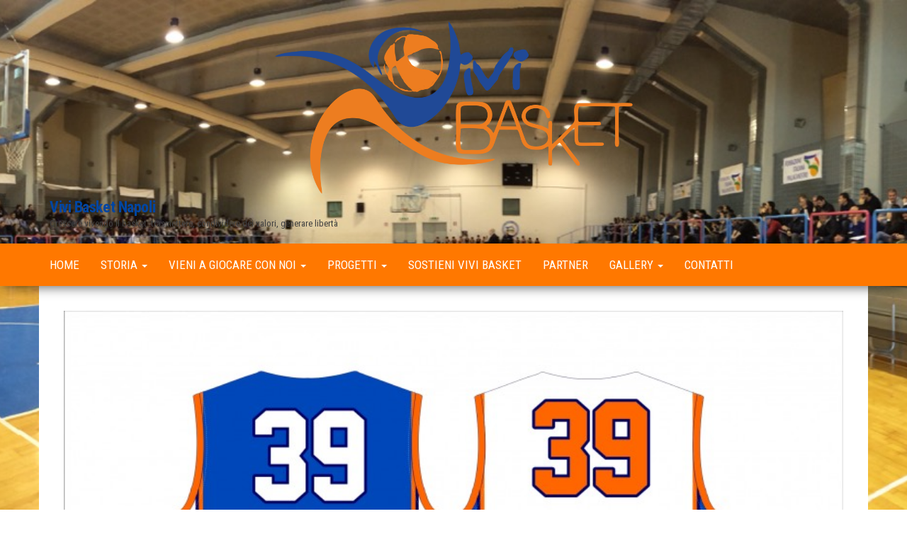

--- FILE ---
content_type: text/html; charset=UTF-8
request_url: https://www.vivibasket.it/minibasket/centro-mini-basket-polifunzionale-di-soccavo-palestra-quota-10/il-kit-mini-basket/
body_size: 30267
content:
<!DOCTYPE html>
<html lang="it-IT">
    <head>
        <meta http-equiv="content-type" content="text/html; charset=UTF-8" />
        <meta http-equiv="X-UA-Compatible" content="IE=edge">
        <meta name="viewport" content="width=device-width, initial-scale=1">
        <link rel="pingback" href="https://www.vivibasket.it/xmlrpc.php" />
        <title>Il Kit Mini Basket &#8211; Vivi Basket Napoli</title>
<meta name='robots' content='max-image-preview:large' />
<link rel='dns-prefetch' href='//fonts.googleapis.com' />
<link rel='dns-prefetch' href='//s.w.org' />
<link rel="alternate" type="application/rss+xml" title="Vivi Basket Napoli &raquo; Feed" href="https://www.vivibasket.it/feed/" />
<link rel="alternate" type="application/rss+xml" title="Vivi Basket Napoli &raquo; Feed dei commenti" href="https://www.vivibasket.it/comments/feed/" />
		<script type="text/javascript">
			window._wpemojiSettings = {"baseUrl":"https:\/\/s.w.org\/images\/core\/emoji\/13.1.0\/72x72\/","ext":".png","svgUrl":"https:\/\/s.w.org\/images\/core\/emoji\/13.1.0\/svg\/","svgExt":".svg","source":{"concatemoji":"https:\/\/www.vivibasket.it\/wp-includes\/js\/wp-emoji-release.min.js?ver=5.8.9"}};
			!function(e,a,t){var n,r,o,i=a.createElement("canvas"),p=i.getContext&&i.getContext("2d");function s(e,t){var a=String.fromCharCode;p.clearRect(0,0,i.width,i.height),p.fillText(a.apply(this,e),0,0);e=i.toDataURL();return p.clearRect(0,0,i.width,i.height),p.fillText(a.apply(this,t),0,0),e===i.toDataURL()}function c(e){var t=a.createElement("script");t.src=e,t.defer=t.type="text/javascript",a.getElementsByTagName("head")[0].appendChild(t)}for(o=Array("flag","emoji"),t.supports={everything:!0,everythingExceptFlag:!0},r=0;r<o.length;r++)t.supports[o[r]]=function(e){if(!p||!p.fillText)return!1;switch(p.textBaseline="top",p.font="600 32px Arial",e){case"flag":return s([127987,65039,8205,9895,65039],[127987,65039,8203,9895,65039])?!1:!s([55356,56826,55356,56819],[55356,56826,8203,55356,56819])&&!s([55356,57332,56128,56423,56128,56418,56128,56421,56128,56430,56128,56423,56128,56447],[55356,57332,8203,56128,56423,8203,56128,56418,8203,56128,56421,8203,56128,56430,8203,56128,56423,8203,56128,56447]);case"emoji":return!s([10084,65039,8205,55357,56613],[10084,65039,8203,55357,56613])}return!1}(o[r]),t.supports.everything=t.supports.everything&&t.supports[o[r]],"flag"!==o[r]&&(t.supports.everythingExceptFlag=t.supports.everythingExceptFlag&&t.supports[o[r]]);t.supports.everythingExceptFlag=t.supports.everythingExceptFlag&&!t.supports.flag,t.DOMReady=!1,t.readyCallback=function(){t.DOMReady=!0},t.supports.everything||(n=function(){t.readyCallback()},a.addEventListener?(a.addEventListener("DOMContentLoaded",n,!1),e.addEventListener("load",n,!1)):(e.attachEvent("onload",n),a.attachEvent("onreadystatechange",function(){"complete"===a.readyState&&t.readyCallback()})),(n=t.source||{}).concatemoji?c(n.concatemoji):n.wpemoji&&n.twemoji&&(c(n.twemoji),c(n.wpemoji)))}(window,document,window._wpemojiSettings);
		</script>
		<style type="text/css">
img.wp-smiley,
img.emoji {
	display: inline !important;
	border: none !important;
	box-shadow: none !important;
	height: 1em !important;
	width: 1em !important;
	margin: 0 .07em !important;
	vertical-align: -0.1em !important;
	background: none !important;
	padding: 0 !important;
}
</style>
	<link rel='stylesheet' id='wp-block-library-css'  href='https://www.vivibasket.it/wp-includes/css/dist/block-library/style.min.css?ver=5.8.9' type='text/css' media='all' />
<link rel='stylesheet' id='contact-form-7-css'  href='https://www.vivibasket.it/wp-content/plugins/contact-form-7/includes/css/styles.css?ver=5.5.6.1' type='text/css' media='all' />
<link rel='stylesheet' id='envo-magazine-fonts-css'  href='https://fonts.googleapis.com/css?family=Roboto+Condensed%3A300%2C400%2C700&#038;subset=latin%2Clatin-ext' type='text/css' media='all' />
<link rel='stylesheet' id='bootstrap-css'  href='https://www.vivibasket.it/wp-content/themes/envo-magazine/css/bootstrap.css?ver=3.3.7' type='text/css' media='all' />
<link rel='stylesheet' id='envo-magazine-stylesheet-css'  href='https://www.vivibasket.it/wp-content/themes/envo-magazine/style.css?ver=1.3.12' type='text/css' media='all' />
<link rel='stylesheet' id='font-awesome-css'  href='https://www.vivibasket.it/wp-content/themes/envo-magazine/css/font-awesome.min.css?ver=4.7.0' type='text/css' media='all' />
<link rel='stylesheet' id='nextgen_widgets_style-css'  href='https://www.vivibasket.it/wp-content/plugins/nextgen-gallery/products/photocrati_nextgen/modules/widget/static/widgets.css?ver=3.17' type='text/css' media='all' />
<link rel='stylesheet' id='nextgen_basic_thumbnails_style-css'  href='https://www.vivibasket.it/wp-content/plugins/nextgen-gallery/products/photocrati_nextgen/modules/nextgen_basic_gallery/static/thumbnails/nextgen_basic_thumbnails.css?ver=3.17' type='text/css' media='all' />
<link rel='stylesheet' id='nextgen_basic_slideshow_style-css'  href='https://www.vivibasket.it/wp-content/plugins/nextgen-gallery/products/photocrati_nextgen/modules/nextgen_basic_gallery/static/slideshow/ngg_basic_slideshow.css?ver=3.17' type='text/css' media='all' />
<script type='text/javascript' src='https://www.vivibasket.it/wp-includes/js/jquery/jquery.min.js?ver=3.6.0' id='jquery-core-js'></script>
<script type='text/javascript' src='https://www.vivibasket.it/wp-includes/js/jquery/jquery-migrate.min.js?ver=3.3.2' id='jquery-migrate-js'></script>
<link rel="https://api.w.org/" href="https://www.vivibasket.it/wp-json/" /><link rel="alternate" type="application/json" href="https://www.vivibasket.it/wp-json/wp/v2/pages/1876" /><link rel="EditURI" type="application/rsd+xml" title="RSD" href="https://www.vivibasket.it/xmlrpc.php?rsd" />
<link rel="wlwmanifest" type="application/wlwmanifest+xml" href="https://www.vivibasket.it/wp-includes/wlwmanifest.xml" /> 
<meta name="generator" content="WordPress 5.8.9" />
<link rel="canonical" href="https://www.vivibasket.it/minibasket/centro-mini-basket-polifunzionale-di-soccavo-palestra-quota-10/il-kit-mini-basket/" />
<link rel='shortlink' href='https://www.vivibasket.it/?p=1876' />
<link rel="alternate" type="application/json+oembed" href="https://www.vivibasket.it/wp-json/oembed/1.0/embed?url=https%3A%2F%2Fwww.vivibasket.it%2Fminibasket%2Fcentro-mini-basket-polifunzionale-di-soccavo-palestra-quota-10%2Fil-kit-mini-basket%2F" />
<link rel="alternate" type="text/xml+oembed" href="https://www.vivibasket.it/wp-json/oembed/1.0/embed?url=https%3A%2F%2Fwww.vivibasket.it%2Fminibasket%2Fcentro-mini-basket-polifunzionale-di-soccavo-palestra-quota-10%2Fil-kit-mini-basket%2F&#038;format=xml" />
<style type="text/css" id="custom-background-css">
body.custom-background { background-image: url("https://www.vivibasket.it/wp-content/uploads/2018/07/header_palestra.jpeg"); background-position: center center; background-size: cover; background-repeat: no-repeat; background-attachment: fixed; }
</style>
	<link rel="icon" href="https://www.vivibasket.it/wp-content/uploads/2017/05/cropped-img_9588-32x32.jpg" sizes="32x32" />
<link rel="icon" href="https://www.vivibasket.it/wp-content/uploads/2017/05/cropped-img_9588-192x192.jpg" sizes="192x192" />
<link rel="apple-touch-icon" href="https://www.vivibasket.it/wp-content/uploads/2017/05/cropped-img_9588-180x180.jpg" />
<meta name="msapplication-TileImage" content="https://www.vivibasket.it/wp-content/uploads/2017/05/cropped-img_9588-270x270.jpg" />
		<style type="text/css" id="wp-custom-css">
			/*
Arancione #ff7800
Blu #0045a1
*/


/* box ricerca */

.top-search-icon{
margin-right: 100px !important;
}

.top-search-box{
margin-right: 100px !important;
margin-top: 10px !important;
}

#searchsubmit{
background-color: #0045a1 !important;
}

input, textarea {
color: #464a4c;
border: 1px solid #999999;
border-radius: 4px;
}

/* menu a discesa categorie */

#cat{
width: 100% !important;
border-radius: 4px !important;
border: 1px solid #999999 !important;
}

/* font menu */
.menu-item{
font-size: 17px !important;
}

/* bordo menu colore */
.nav > li.active > a::after, .current-page-parent::after{
background-color: #0045a1;
}

.nav > li > a::before{
background-color: #0045a1;
}

/* meta commenti nascosto */
.comments-meta{
display: none !important;
}

/* titolo widget colore */
.widget-title h3::before {
background-color: #ff7800;
}

/* data articoli colore */
.posted-date::before {
background-color: #0045a1 !important;
}

/* icona home nascosta */
.home-icon{
display: none !important;
}

/* logo centrato */
.site-branding-logo{
float: none !important;
text-align: center !important;
}

.site-branding-logo img{
width: 45% !important;
}

/* paginazione colore */
nav.navigation.pagination .current::before {
background-color: #0045a1 !important;
border: 1px solid #0045a1 !important;
}

/* link colore */
a, a:active, a:hover, a:focus{
text-decoration: none;
color: #0045a1;
}

/* categorie colore */
.comments-meta::before, .cat-links a::before {
background-color: #ff7800 !important;
}

/* footer testo default nascosto */
.footer-credits-text{
display: none !important;
}

/* footer custom colore */
#colophon{
background-color: #0045a1 !important;
}

#content-footer-section {
background-color: #0045a1 !important;
}

#content-footer-section a:link {
color: #ff7800 !important;
}



/* margine area pagine */
.page-area{
margin: 20px !important;
}

/* titolo pagine colore */
.single-title, .page-title, .search-head{
color: #0045a1 !important;
margin-bottom: 40px !important;
}

/* header trasaprente */
.site-header{
background-color: transparent !important;
}

/* MENU */

/* icona cerca nascosta */
.top-search-icon{
display: none !important; 
}

/* barra menu colore */
.navbar{
background-color: #ff7800 !important;	
}


/* voci menu colore */
.navbar-default .navbar-nav > li > a {
color: #ffffff !important;
}

.navbar-default .navbar-nav > .open > a, .navbar-default .navbar-nav > .open > a:hover, .navbar-default .navbar-nav > .open > a:focus {
color: #ffffff !important;
}

.navbar-default .navbar-nav > .active > a, .navbar-default .navbar-nav > .active > a:hover, .navbar-default .navbar-nav > .active > a:focus {
color: #ffffff !important;
}

.dropdown-menu > .active > a, .dropdown-menu > .active > a:hover, .dropdown-menu > .active > a:focus {
background-color: #ff7800 !important;
}


/* logo piccolo menu */

/* nascosto con menu grande */
.menu-item-8595{
display: none !important;	
}

/* visibile con menu shrink */
.shrink .menu-item-8595{
display: block !important;
}


/* centratura verticale menu-top shrink */


@media screen and (min-width: 769px) {

/* home */
.shrink .menu-item-8596{
margin-top: 30px !important;
}


/* storia */
.shrink .menu-item-8597 {
margin-top: 30px !important;
}

/* squadre */
.shrink .menu-item-8598{
margin-top: 30px !important;
}


/* progetti */
.shrink .menu-item-8599 {
margin-top: 30px !important;
}
	
/* sostienici */
.shrink .menu-item-8634 {
margin-top: 30px !important;
}

/* partner */
.shrink .menu-item-8638 {
margin-top: 30px !important;
}

/* gallery */
.shrink .menu-item-8646 {
margin-top: 30px !important;
}


/* contatti */
.shrink .menu-item-8652 {
margin-top: 30px !important;
}

/* menu no a capo 	
.nav{
width:900px !important;
}*/
	
}



/* menu mobile */

@media screen and (max-width: 768px) {

/* logo nascosto */	
.nav .menu-item-8595{
display: none !important;	
}

/* colore fondo */
.dropdown-toggle{
background-color: #ff7800 !important; 
}

.navbar-nav a:hover, .navbar-nav a:focus {
color: #ffffff !important;
background-color: #ff7800 !important;
}

.navbar-nav a:hover {
color: #ffffff !important;
background-color: #ff7800 !important;
}

	
/* home, sostienici, partner, contatti colore fondo */
.menu-item-8596 a, .menu-item-859 a, .menu-item-8634 a,  .menu-item-8638 a, .menu-item-8652 a{
display: block !important;
background-color: #ff7800 !important;	
margin-bottom: 10px !important;
}

	
}



		</style>
		    </head>
    <body id="blog" class="page-template-default page page-id-1876 page-child parent-pageid-592 custom-background wp-custom-logo">
        <a class="skip-link screen-reader-text" href="#site-content">Vai al contenuto</a>        <div class="site-header container-fluid">
    <div class="container" >
        <div class="row" >
            <div class="site-heading " >
                <div class="site-branding-logo">
                    <a href="https://www.vivibasket.it/" class="custom-logo-link" rel="home"><img width="932" height="462" src="https://www.vivibasket.it/wp-content/uploads/2018/07/logo_vivi_basket.png" class="custom-logo" alt="Vivi Basket Napoli" srcset="https://www.vivibasket.it/wp-content/uploads/2018/07/logo_vivi_basket.png 932w, https://www.vivibasket.it/wp-content/uploads/2018/07/logo_vivi_basket-300x149.png 300w, https://www.vivibasket.it/wp-content/uploads/2018/07/logo_vivi_basket-768x381.png 768w" sizes="(max-width: 932px) 100vw, 932px" /></a>                </div>
                <div class="site-branding-text">
                                            <p class="site-title"><a href="https://www.vivibasket.it/" rel="home">Vivi Basket Napoli</a></p>
                    
                                            <p class="site-description">
                            Crescere vivendo il basket: trasmettere, condividere dei valori, generare libertà                        </p>
                                    </div><!-- .site-branding-text -->
            </div>
            	
        </div>
    </div>
</div>
 
<div class="main-menu">
    <nav id="site-navigation" class="navbar navbar-default">     
        <div class="container">   
            <div class="navbar-header">
                                <button id="main-menu-panel" class="open-panel visible-xs" data-panel="main-menu-panel">
                        <span></span>
                        <span></span>
                        <span></span>
                    </button>
                            </div> 
                        <ul class="nav navbar-nav search-icon navbar-left hidden-xs">
                <li class="home-icon">
                    <a href="https://www.vivibasket.it/" title="Vivi Basket Napoli">
                        <i class="fa fa-home"></i>
                    </a>
                </li>
            </ul>
            <div class="menu-container"><ul id="menu-menu_top_2018" class="nav navbar-nav navbar-left"><li itemscope="itemscope" itemtype="https://www.schema.org/SiteNavigationElement" id="menu-item-8595" class="menu-item menu-item-type-custom menu-item-object-custom menu-item-home menu-item-8595"><a title="LOGO" href="http://www.vivibasket.it">LOGO</a></li>
<li itemscope="itemscope" itemtype="https://www.schema.org/SiteNavigationElement" id="menu-item-8596" class="menu-item menu-item-type-custom menu-item-object-custom menu-item-home menu-item-8596"><a title="HOME" href="http://www.vivibasket.it">HOME</a></li>
<li itemscope="itemscope" itemtype="https://www.schema.org/SiteNavigationElement" id="menu-item-8597" class="menu-item menu-item-type-custom menu-item-object-custom menu-item-has-children menu-item-8597 dropdown"><a title="STORIA" href="#" data-toggle="dropdown" class="dropdown-toggle" aria-haspopup="true">STORIA <span class="caret"></span></a>
<ul role="menu" class=" dropdown-menu" >
	<li itemscope="itemscope" itemtype="https://www.schema.org/SiteNavigationElement" id="menu-item-8701" class="menu-item menu-item-type-post_type menu-item-object-page menu-item-8701"><a title="Società" href="https://www.vivibasket.it/societa/">Società</a></li>
	<li itemscope="itemscope" itemtype="https://www.schema.org/SiteNavigationElement" id="menu-item-10390" class="menu-item menu-item-type-post_type menu-item-object-page menu-item-10390"><a title="Stagione 2020 &#8211; 2021" href="https://www.vivibasket.it/storia/stagione-2020-2021/">Stagione 2020 &#8211; 2021</a></li>
	<li itemscope="itemscope" itemtype="https://www.schema.org/SiteNavigationElement" id="menu-item-9515" class="menu-item menu-item-type-post_type menu-item-object-page menu-item-9515"><a title="Stagione 2018 – 2019" href="https://www.vivibasket.it/stagione-2018-2019/">Stagione 2018 – 2019</a></li>
	<li itemscope="itemscope" itemtype="https://www.schema.org/SiteNavigationElement" id="menu-item-8610" class="menu-item menu-item-type-post_type menu-item-object-page menu-item-8610"><a title="Stagione 2017 – 2018" href="https://www.vivibasket.it/stagione-2017-2018/">Stagione 2017 – 2018</a></li>
	<li itemscope="itemscope" itemtype="https://www.schema.org/SiteNavigationElement" id="menu-item-8602" class="menu-item menu-item-type-post_type menu-item-object-page menu-item-8602"><a title="Stagione 2016 – 2017" href="https://www.vivibasket.it/storia/stagione-2016-2017/">Stagione 2016 – 2017</a></li>
	<li itemscope="itemscope" itemtype="https://www.schema.org/SiteNavigationElement" id="menu-item-10389" class="menu-item menu-item-type-post_type menu-item-object-page menu-item-10389"><a title="Stagione 2019 &#8211; 2020" href="https://www.vivibasket.it/storia/stagione-2019-2020/">Stagione 2019 &#8211; 2020</a></li>
	<li itemscope="itemscope" itemtype="https://www.schema.org/SiteNavigationElement" id="menu-item-8606" class="menu-item menu-item-type-post_type menu-item-object-page menu-item-8606"><a title="Archivio 2005 – 2016" href="https://www.vivibasket.it/archivio-2005-2014/">Archivio 2005 – 2016</a></li>
</ul>
</li>
<li itemscope="itemscope" itemtype="https://www.schema.org/SiteNavigationElement" id="menu-item-8598" class="menu-item menu-item-type-custom menu-item-object-custom menu-item-has-children menu-item-8598 dropdown"><a title="VIENI A GIOCARE CON NOI" href="#" data-toggle="dropdown" class="dropdown-toggle" aria-haspopup="true">VIENI A GIOCARE CON NOI <span class="caret"></span></a>
<ul role="menu" class=" dropdown-menu" >
	<li itemscope="itemscope" itemtype="https://www.schema.org/SiteNavigationElement" id="menu-item-8618" class="menu-item menu-item-type-post_type menu-item-object-page current-page-ancestor menu-item-8618"><a title="Minibasket" href="https://www.vivibasket.it/minibasket/">Minibasket</a></li>
	<li itemscope="itemscope" itemtype="https://www.schema.org/SiteNavigationElement" id="menu-item-10519" class="menu-item menu-item-type-post_type menu-item-object-page menu-item-10519"><a href="https://www.vivibasket.it/https-www-vivibasket-it-jamme-basket-inclusivo/" title="Jamme Basket Inclusivo"><i class="fa https://www.vivibasket.it/jamme-basket-inclusivo/" aria-hidden="true"></i>&nbsp;Jamme Basket Inclusivo</a></li>
</ul>
</li>
<li itemscope="itemscope" itemtype="https://www.schema.org/SiteNavigationElement" id="menu-item-8599" class="menu-item menu-item-type-custom menu-item-object-custom menu-item-has-children menu-item-8599 dropdown"><a title="PROGETTI" href="#" data-toggle="dropdown" class="dropdown-toggle" aria-haspopup="true">PROGETTI <span class="caret"></span></a>
<ul role="menu" class=" dropdown-menu" >
	<li itemscope="itemscope" itemtype="https://www.schema.org/SiteNavigationElement" id="menu-item-8619" class="menu-item menu-item-type-post_type menu-item-object-page menu-item-8619"><a title="Progetto Vivi Basket dal 2005 al 2020" href="https://www.vivibasket.it/progetto-vivi-basket-2/">Progetto Vivi Basket dal 2005 al 2020</a></li>
	<li itemscope="itemscope" itemtype="https://www.schema.org/SiteNavigationElement" id="menu-item-8628" class="menu-item menu-item-type-post_type menu-item-object-page menu-item-8628"><a title="Jamme" href="https://www.vivibasket.it/jamme/">Jamme</a></li>
	<li itemscope="itemscope" itemtype="https://www.schema.org/SiteNavigationElement" id="menu-item-8620" class="menu-item menu-item-type-post_type menu-item-object-page menu-item-8620"><a title="Progetto Vivi Sport" href="https://www.vivibasket.it/vivi-sport/">Progetto Vivi Sport</a></li>
	<li itemscope="itemscope" itemtype="https://www.schema.org/SiteNavigationElement" id="menu-item-9523" class="menu-item menu-item-type-post_type menu-item-object-post menu-item-9523"><a title="Il Modulo di Iscrizione a Vivi Basket" href="https://www.vivibasket.it/9521-2/">Il Modulo di Iscrizione a Vivi Basket</a></li>
	<li itemscope="itemscope" itemtype="https://www.schema.org/SiteNavigationElement" id="menu-item-8624" class="menu-item menu-item-type-post_type menu-item-object-page menu-item-8624"><a title="Campagna Crowdfunding (conclusa)" href="https://www.vivibasket.it/campagna-crowdfunding/">Campagna Crowdfunding (conclusa)</a></li>
</ul>
</li>
<li itemscope="itemscope" itemtype="https://www.schema.org/SiteNavigationElement" id="menu-item-8634" class="menu-item menu-item-type-post_type menu-item-object-page menu-item-8634"><a title="SOSTIENI VIVI BASKET" href="https://www.vivibasket.it/sostienici/">SOSTIENI VIVI BASKET</a></li>
<li itemscope="itemscope" itemtype="https://www.schema.org/SiteNavigationElement" id="menu-item-8638" class="menu-item menu-item-type-post_type menu-item-object-page menu-item-8638"><a title="PARTNER" href="https://www.vivibasket.it/partner/">PARTNER</a></li>
<li itemscope="itemscope" itemtype="https://www.schema.org/SiteNavigationElement" id="menu-item-8646" class="menu-item menu-item-type-custom menu-item-object-custom menu-item-has-children menu-item-8646 dropdown"><a title="GALLERY" href="#" data-toggle="dropdown" class="dropdown-toggle" aria-haspopup="true">GALLERY <span class="caret"></span></a>
<ul role="menu" class=" dropdown-menu" >
	<li itemscope="itemscope" itemtype="https://www.schema.org/SiteNavigationElement" id="menu-item-8647" class="menu-item menu-item-type-post_type menu-item-object-page menu-item-8647"><a title="Foto" href="https://www.vivibasket.it/galleria-fotografica/">Foto</a></li>
	<li itemscope="itemscope" itemtype="https://www.schema.org/SiteNavigationElement" id="menu-item-8644" class="menu-item menu-item-type-post_type menu-item-object-page menu-item-8644"><a title="Video" href="https://www.vivibasket.it/video/">Video</a></li>
</ul>
</li>
<li itemscope="itemscope" itemtype="https://www.schema.org/SiteNavigationElement" id="menu-item-8652" class="menu-item menu-item-type-post_type menu-item-object-page menu-item-8652"><a title="CONTATTI" href="https://www.vivibasket.it/contatti/">CONTATTI</a></li>
</ul></div>            <ul class="nav navbar-nav search-icon navbar-right hidden-xs">
                <li class="top-search-icon">
                    <a href="#">
                        <i class="fa fa-search"></i>
                    </a>
                </li>
                <div class="top-search-box">
                    <form role="search" method="get" id="searchform" class="searchform" action="https://www.vivibasket.it/">
				<div>
					<label class="screen-reader-text" for="s">Ricerca per:</label>
					<input type="text" value="" name="s" id="s" />
					<input type="submit" id="searchsubmit" value="Cerca" />
				</div>
			</form>                </div>
            </ul>
        </div>
            </nav> 
</div>

<div id="site-content" class="container main-container" role="main">
	<div class="page-area">
		
<!-- start content container -->
<!-- start content container -->
<div class="row">
		<article class="col-md-12">
		                          
				<div class="post-1876 page type-page status-publish has-post-thumbnail hentry">
								<div class="news-thumb ">
				<img src="https://www.vivibasket.it/wp-content/uploads/2013/09/KIT-VIVIBASKET-e1379766094405.jpg" title="Il Kit Mini Basket" alt="Il Kit Mini Basket" />
			</div><!-- .news-thumb -->	
							<div class="main-content-page">
						<header>                              
							<h1 class="single-title">Il Kit Mini Basket</h1>							<time class="posted-on published" datetime="2013-09-21"></time>                                                        
						</header>                            
						<div class="entry-content">                              
														<p><a href="https://www.vivibasket.it/wp-content/uploads/2013/09/KIT-VIVIBASKET-e1379766094405.jpg"><img loading="lazy" class="alignnone size-thumbnail wp-image-1875" alt="KIT VIVIBASKET" src="https://www.vivibasket.it/wp-content/uploads/2013/09/KIT-VIVIBASKET-150x150.jpg" width="150" height="150" /></a><a href="https://www.vivibasket.it/wp-content/uploads/2013/09/TUTA-RAGAZZI-VIVIBASKET.jpg"><img loading="lazy" class="alignnone size-thumbnail wp-image-1874" alt="TUTA RAGAZZI VIVIBASKET" src="https://www.vivibasket.it/wp-content/uploads/2013/09/TUTA-RAGAZZI-VIVIBASKET-150x150.jpg" width="150" height="150" /></a><a href="https://www.vivibasket.it/wp-content/uploads/2013/09/SACCA.jpg"><img loading="lazy" class="alignnone size-thumbnail wp-image-1879" alt="SACCA" src="https://www.vivibasket.it/wp-content/uploads/2013/09/SACCA-150x150.jpg" width="150" height="150" /></a>    <strong>CLICCA SULL&#8217;IMMAGINE!</strong></p>
<p>&nbsp;</p>
<p><strong>      Il Completino                La tuta felpata                       La sacca</strong></p>
													</div>                               
						                                                                                     
							<div id="comments" class="comments-template">
			</div>
					</div>
				</div>        
			        
		    
	</article>       
	</div>
<!-- end content container -->
<!-- end content container -->

</div><!-- end main-container -->
</div><!-- end page-area -->
  				
	<div id="content-footer-section" class="container-fluid clearfix">
		<div class="container">
			<div id="block-3" class="widget widget_block col-md-3">
<h2>Partner</h2>
</div><div id="block-4" class="widget widget_block widget_media_image col-md-3">
<div class="wp-block-image"><figure class="aligncenter"><a href="https://www.vivibasket.it/wp-content/uploads/2021/10/Logo-Orsa-maggiore-Marchio-registrato.jpg"><img loading="lazy" width="150" height="150" src="https://www.vivibasket.it/wp-content/uploads/2021/10/Logo-Orsa-maggiore-Marchio-registrato-150x150.jpg" alt="" class="wp-image-10303"/></a></figure></div>
</div><div id="block-9" class="widget widget_block widget_media_image col-md-3">
<div class="wp-block-image"><figure class="aligncenter size-full is-resized"><a href="https://www.vivibasket.it/wp-content/uploads/2021/09/image-1.jpg"><img loading="lazy" src="https://www.vivibasket.it/wp-content/uploads/2021/09/image-1.jpg" alt="" class="wp-image-10272" width="-32" height="-13" srcset="https://www.vivibasket.it/wp-content/uploads/2021/09/image-1.jpg 536w, https://www.vivibasket.it/wp-content/uploads/2021/09/image-1-300x123.jpg 300w" sizes="(max-width: 536px) 100vw, 536px" /></a></figure></div>
</div><div id="text-22" class="widget widget_text col-md-3"><div class="widget-title"><h3>Contatti</h3></div>			<div class="textwidget"><h3 style="color: #ffffff;">ViviBasket</h3>
<p><a style="color: #ff7800;" href="mailto:info@vivibasket.it">info@vivibasket.it</a></p>
<h3 style="color: #ffffff;">Direttore Tecnico</h3>
<h4 style="color: #ffffff;">Roberto di Lorenzo</h4>
<p><a style="color: #ff7800;" href="mailto:051180@spes.fip.it">pulicanoroberto@gmail.com</a></p>
<h3 style="color: #ffffff;">Segreteria Vivi Basket</h3>
<p><a style="color: #ff7800;" href="mailto:051180@spes.fip.it">051180@spes.fip.it</a></p>
<p><strong>Segreteria CB Napoli</strong><br />
<a href="mailto:034823@spes.fip.it">034823@spes.fip.it</a></p>
<h3 style="color: #ffffff;"></h3>
</div>
		</div><div id="text-20" class="widget widget_text col-md-3"><div class="widget-title"><h3>Sostienici</h3></div>			<div class="textwidget"><p><strong>Vivi Basket ha bisogno di te! Aiutaci a progettare un futuro migliore.</strong></p>
<h2 style="text-align: center;"><a style="color: #ff7800; text-align: center;" href="sostienici">SOSTIENICI</a></h2>
<p>&nbsp;</p>
<p align="center"><img src="https://www.vivibasket.it/wp-content/uploads/2018/07/logo_vivi_basket_small_bianco.png" /></p>
<p>&nbsp;</p>
</div>
		</div><div id="custom_html-6" class="widget_text widget widget_custom_html col-md-3"><div class="widget-title"><h3>Social</h3></div><div class="textwidget custom-html-widget"><p align="center">Seguici sui social!
<br><br>

<a target="_blank" href="https://www.facebook.com/vivibasket" rel="noopener"><i class="fa fa-facebook-official fa-3x" aria-hidden="true" style="color: #ffffff;"></i></a>
&nbsp;&nbsp;
<a target="_blank" href="https://www.instagram.com/vivibasketnapoli/" rel="noopener"><i class="fa fa-instagram fa-3x" aria-hidden="true" style="color:#ffffff"></i></a>
&nbsp;&nbsp;
<a target="_blank" href="https://twitter.com/vivibasket" rel="noopener"><i class="fa fa-twitter fa-3x" aria-hidden="true" style="color:#ffffff"></i></a>
&nbsp;&nbsp;
<a target="_blank" href="https://www.youtube.com/channel/UC8vuinFRuoDsYqhUNU7uA7A" rel="noopener"><i class="fa fa-youtube fa-3x" aria-hidden="true" style="color:#ffffff"></i></a>

</p></div></div>		</div>	
	</div>		
 
<footer id="colophon" class="footer-credits container-fluid">
	<div class="container">
				<div class="footer-credits-text text-center">
			Proudly powered by <a href="https://wordpress.org/">WordPress</a>			<span class="sep"> | </span>
			Tema: <a href="https://envothemes.com/">Envo Magazine</a>		</div> 
		 
	</div>	
</footer>
 
<script type='text/javascript' src='https://www.vivibasket.it/wp-includes/js/dist/vendor/regenerator-runtime.min.js?ver=0.13.7' id='regenerator-runtime-js'></script>
<script type='text/javascript' src='https://www.vivibasket.it/wp-includes/js/dist/vendor/wp-polyfill.min.js?ver=3.15.0' id='wp-polyfill-js'></script>
<script type='text/javascript' id='contact-form-7-js-extra'>
/* <![CDATA[ */
var wpcf7 = {"api":{"root":"https:\/\/www.vivibasket.it\/wp-json\/","namespace":"contact-form-7\/v1"},"cached":"1"};
/* ]]> */
</script>
<script type='text/javascript' src='https://www.vivibasket.it/wp-content/plugins/contact-form-7/includes/js/index.js?ver=5.5.6.1' id='contact-form-7-js'></script>
<script type='text/javascript' src='https://www.vivibasket.it/wp-content/themes/envo-magazine/js/bootstrap.min.js?ver=3.3.7' id='bootstrap-js'></script>
<script type='text/javascript' src='https://www.vivibasket.it/wp-content/themes/envo-magazine/js/customscript.js?ver=1.3.12' id='envo-magazine-theme-js-js'></script>
<script type='text/javascript' src='https://www.vivibasket.it/wp-includes/js/wp-embed.min.js?ver=5.8.9' id='wp-embed-js'></script>
</body>
</html>
